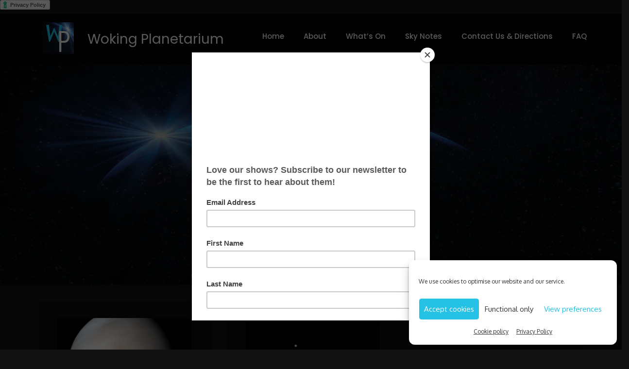

--- FILE ---
content_type: text/css
request_url: https://www.wokingplanetarium.co.uk/wp-content/uploads/so-css/so-css-surplus-concert.css?ver=1638283827
body_size: 778
content:
a {
  color: #25c2e5;
}

a.comment-reply-link:hover {
  color: #25c2e5;
}

.archive-blog-wrapper h2.entry-title a:hover {
  color: #25c2e5;
}

.archive-blog-wrapper h2.entry-title a:focus {
  color: #25c2e5;
}

article .entry-header {
  margin-bottom: 20px;
}

article h2.entry-title a:hover {
  color: #25c2e5;
}

article h2.entry-title a:focus {
  color: #25c2e5;
}

.btn.btn-red {
  background-color: #25c2e5;
}

.btn.btn-red:hover {
  background-color: #333;
}

.btn.btn-red:focus {
  background-color: #25c2e5;
}

.btn.btn-red.btn-slider {
  background-color: #25c2e5;
  color: #ffffff;
  margin: 0px;
  margin-top: 0px;
}

button.search-submit {
  background-color: #25c2e5;
}

.cfb-read-more-link a {
  color: black;
}

#comments p.form-submit input[type="submit"] {
  background-color: #25c2e5;
  border-color: #25c2e5;
}

#content-desktop {
  display: block;
}

#content-desktop-not-tablet {
  display: block;
}

#content-mobile {
  display: none;
}

#content-tablet {
  display: none;
}

#crumbs a:hover {
  color: #25c2e5;
}

#crumbs a:focus {
  color: #25c2e5;
}

#crumbs span.current {
  color: #25c2e5;
}

.entry-container .tag a:hover {
  background-color: #25c2e5;
  border-color: #25c2e5;
}

.entry-container .tag a:focus {
  background-color: #25c2e5;
  border-color: #25c2e5;
}

.entry-meta {
  text-align: left;
  font-size: 18px;
}

.entry-meta a:hover {
  color: #25c2e5;
}

.entry-meta a:focus {
  color: #25c2e5;
}

.entry-title a {
  font-size: 18px;
}

.fa.fa-2x.fa-facebook:hover {
  color: #25c2e5;
}

form.wpcf7-form input[type="submit"] {
  background-color: #25c2e5;
  border-color: #25c2e5;
}

h2.entry-title {
  border-bottom-color: #25c2e5;
  border-bottom-width: 1px;
}

.hentry.sticky .entry-container {
  background-color: transparent;
  border-color: #25c2e5;
  border-width: 5px;
  border-style: solid;
}

.main-navigation ul.nav-menu > li > a:hover {
  color: #25c2e5;
}

.main-navigation ul.nav-menu > li.current-menu-item > a {
  color: #25c2e5;
}

.main-navigation ul.nav-menu > li > ul.sub-menu:before {
  border-bottom-color: #25c2e5;
}

.main-navigation ul.sub-menu {
  border-color: #25c2e5;
}

.main-navigation ul li:hover > a {
  color: #25c2e5;
}

#main-slider:hover .slick-next {
  background-color: #25c2e5;
}

#main-slider:hover .slick-prev {
  background-color: #25c2e5;
}

@media screen and (max-width: 768px) {
  #content-desktop {
    display: none;
  }

  #content-desktop-not-tablet {
    display: none;
  }

  #content-tablet {
    display: none;
  }

  #content-mobile {
    display: block;
  }

  .breadcrumb-list {
    display: none;
  }
}

@media screen and (max-width: 981px) and (min-width:768px) {
  #content-desktop {
    display: block;
  }

  #content-desktop-not-tablet {
    display: none;
  }

  #content-tablet {
    display: block;
  }

  #content-mobile {
    display: none;
  }
}

@media screen and (max-width: 981px) {
  #secondary {
    display: none;
  }
}

.navigation span.page-numbers.current {
  color: #25c2e5;
  border-color: #25c2e5;
}

p {
  text-align: justify;
}

p.logged-in-as a:hover {
  color: #25c2e5;
}

.post-edit-link {
  background-color: #25c2e5;
}

.post-edit-link:hover {
  background-color: #666666;
  color: #ffffff;
}

.post-navigation .nav-links a:hover {
  background-color: #25c2e5;
}

.post-navigation .nav-links a:focus {
  background-color: #25c2e5;
}

.post-title a:hover {
  color: #25c2e5;
}

.post-title a:focus {
  color: #25c2e5;
}

.row {
  background-color: #000000;
}

#secondary a:hover {
  color: #25c2e5;
}

#secondary a:focus {
  color: #25c2e5;
}

.slick-dots li.slick-active button::before {
  background-color: #25c2e5;
}

.site-footer a:hover {
  color: #25c2e5;
}

.site-footer a:focus {
  color: #25c2e5;
}

.site-footer .post-edit-link:hover {
  background-color: #666666;
  color: #ffffff;
}

.site-info a {
  color: #25c2e5;
}

.site-info a:hover {
  color: #25c2e5;
  border-bottom-width: 1px;
  border-bottom-color: #25c2e5;
}

.site-info a:focus {
  color: #25c2e5;
  border-bottom-color: #25c2e5;
}

.tag a:not(.post-edit-link) {
  border: 0px;
}

.tag a:not(.post-edit-link):hover {
  background-color: transparent;
  color: #25c2e5;
}

.tag a:not(.post-edit-link):focus {
  background-color: transparent;
  color: #25c2e5;
}

.tag .btn.btn-red {
  border-color: #25c2e5;
  color: #ffffff;
  margin: 0px;
  padding: 6px 12px;
}

.tag .btn.btn-red:hover {
  background-color: #333;
  border-color: #333;
  color: #ffffff;
}

.tag .btn.btn-red:focus {
  background-color: #333;
  color: #ffffff;
  border-color: #333;
}

.tag .entry-title a {
  color: #ffffff;
}

.tag .main-navigation a {
  margin: 0px;
}

.tag .site-footer a {
  color: #ffffff;
}

.tag .site-info a {
  color: #25c2e5;
  margin: 0px;
  padding: 0px;
}

.tag .site-info a:hover {
  border-bottom: 1px solid;
  border-color: #25c2e5;
}

.tag .site-title a {
  color: #ffffff;
  margin: 0px;
  padding: 0px;
  width: auto;
  height: auto;
}

.tag .site-title a:hover {
  color: #ffffff;
  opacity: 0.8;
}

time:hover {
  color: #25c2e5;
}

.widget-title:after {
  border-bottom: 1px solid #25c2e5;
}

.widget.widget_address_block ul li a:hover {
  color: #25c2e5;
}

.wp-block-button__link {
  background-color: #25c2e5;
}

.wp-block-button__link:hover {
  background-color: #666666;
}

li {
  text-align: justify;
}